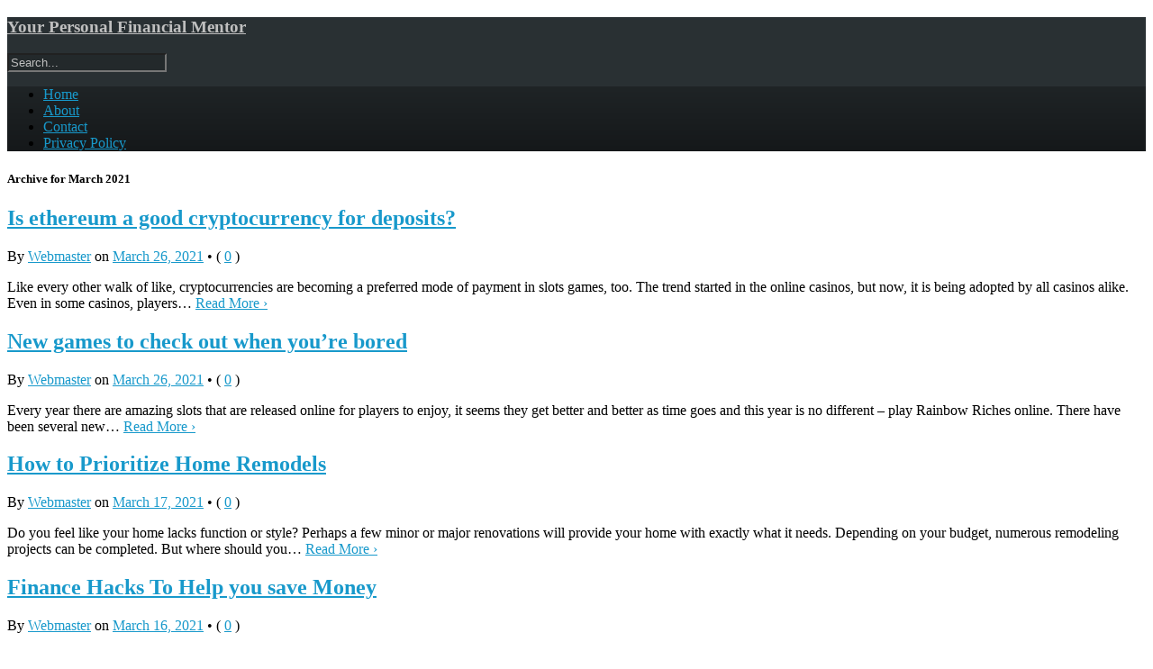

--- FILE ---
content_type: text/html; charset=UTF-8
request_url: https://kscripts.com/2021/03
body_size: 9378
content:
<!doctype html>
<html lang="en-US">
	<head>
		<meta name="google-site-verification" content="uZLbo2zgH4OlsZkt66FhResBFRKocJlpFPYdDRz4MFs" />
		<meta charset="UTF-8" />
		<meta http-equiv="Content-Type" content="text/html; charset=UTF-8" />
<meta name="verifyownership" content="fa104c0cfe15e40fc677dd1650a17351" />
<link rel="shortcut icon" href="https://kscripts.com/favicon.ico"; type="image/x-icon" />
<link rel="icon" href="https://kscripts.com/favicon.ico"; type="image/x-icon" />
		<meta name="viewport" content="width=device-width, initial-scale=1.0" />
		<title>March 2021 - Your Personal Financial Mentor Your Personal Financial Mentor</title>
		<link rel="profile" href="https://gmpg.org/xfn/11" />
		<link rel="pingback" href="https://kscripts.com/xmlrpc.php" />
		<!--[if lt IE 9]><script src="https://kscripts.com/wp-content/themes/opti/js/html5.js" type="text/javascript"></script><![endif]-->
			<link href='https://fonts.googleapis.com/css?family=Merriweather' rel='stylesheet' type='text/css'>
<meta name='robots' content='noindex, follow' />

	<!-- This site is optimized with the Yoast SEO plugin v26.8 - https://yoast.com/product/yoast-seo-wordpress/ -->
	<meta property="og:locale" content="en_US" />
	<meta property="og:type" content="website" />
	<meta property="og:title" content="March 2021 - Your Personal Financial Mentor" />
	<meta property="og:url" content="https://kscripts.com/2021/03" />
	<meta property="og:site_name" content="Your Personal Financial Mentor" />
	<meta name="twitter:card" content="summary_large_image" />
	<script type="application/ld+json" class="yoast-schema-graph">{"@context":"https://schema.org","@graph":[{"@type":"CollectionPage","@id":"https://kscripts.com/2021/03","url":"https://kscripts.com/2021/03","name":"March 2021 - Your Personal Financial Mentor","isPartOf":{"@id":"https://kscripts.com/#website"},"breadcrumb":{"@id":"https://kscripts.com/2021/03#breadcrumb"},"inLanguage":"en-US"},{"@type":"BreadcrumbList","@id":"https://kscripts.com/2021/03#breadcrumb","itemListElement":[{"@type":"ListItem","position":1,"name":"Home","item":"https://kscripts.com/"},{"@type":"ListItem","position":2,"name":"Archives for March 2021"}]},{"@type":"WebSite","@id":"https://kscripts.com/#website","url":"https://kscripts.com/","name":"Your Personal Financial Mentor","description":"","potentialAction":[{"@type":"SearchAction","target":{"@type":"EntryPoint","urlTemplate":"https://kscripts.com/?s={search_term_string}"},"query-input":{"@type":"PropertyValueSpecification","valueRequired":true,"valueName":"search_term_string"}}],"inLanguage":"en-US"}]}</script>
	<!-- / Yoast SEO plugin. -->


<link rel='dns-prefetch' href='//www.googletagmanager.com' />
<link rel="alternate" type="application/rss+xml" title="Your Personal Financial Mentor &raquo; Feed" href="https://kscripts.com/feed" />
<link rel="alternate" type="application/rss+xml" title="Your Personal Financial Mentor &raquo; Comments Feed" href="https://kscripts.com/comments/feed" />
<style id='wp-img-auto-sizes-contain-inline-css' type='text/css'>
img:is([sizes=auto i],[sizes^="auto," i]){contain-intrinsic-size:3000px 1500px}
/*# sourceURL=wp-img-auto-sizes-contain-inline-css */
</style>
<style id='wp-emoji-styles-inline-css' type='text/css'>

	img.wp-smiley, img.emoji {
		display: inline !important;
		border: none !important;
		box-shadow: none !important;
		height: 1em !important;
		width: 1em !important;
		margin: 0 0.07em !important;
		vertical-align: -0.1em !important;
		background: none !important;
		padding: 0 !important;
	}
/*# sourceURL=wp-emoji-styles-inline-css */
</style>
<style id='wp-block-library-inline-css' type='text/css'>
:root{--wp-block-synced-color:#7a00df;--wp-block-synced-color--rgb:122,0,223;--wp-bound-block-color:var(--wp-block-synced-color);--wp-editor-canvas-background:#ddd;--wp-admin-theme-color:#007cba;--wp-admin-theme-color--rgb:0,124,186;--wp-admin-theme-color-darker-10:#006ba1;--wp-admin-theme-color-darker-10--rgb:0,107,160.5;--wp-admin-theme-color-darker-20:#005a87;--wp-admin-theme-color-darker-20--rgb:0,90,135;--wp-admin-border-width-focus:2px}@media (min-resolution:192dpi){:root{--wp-admin-border-width-focus:1.5px}}.wp-element-button{cursor:pointer}:root .has-very-light-gray-background-color{background-color:#eee}:root .has-very-dark-gray-background-color{background-color:#313131}:root .has-very-light-gray-color{color:#eee}:root .has-very-dark-gray-color{color:#313131}:root .has-vivid-green-cyan-to-vivid-cyan-blue-gradient-background{background:linear-gradient(135deg,#00d084,#0693e3)}:root .has-purple-crush-gradient-background{background:linear-gradient(135deg,#34e2e4,#4721fb 50%,#ab1dfe)}:root .has-hazy-dawn-gradient-background{background:linear-gradient(135deg,#faaca8,#dad0ec)}:root .has-subdued-olive-gradient-background{background:linear-gradient(135deg,#fafae1,#67a671)}:root .has-atomic-cream-gradient-background{background:linear-gradient(135deg,#fdd79a,#004a59)}:root .has-nightshade-gradient-background{background:linear-gradient(135deg,#330968,#31cdcf)}:root .has-midnight-gradient-background{background:linear-gradient(135deg,#020381,#2874fc)}:root{--wp--preset--font-size--normal:16px;--wp--preset--font-size--huge:42px}.has-regular-font-size{font-size:1em}.has-larger-font-size{font-size:2.625em}.has-normal-font-size{font-size:var(--wp--preset--font-size--normal)}.has-huge-font-size{font-size:var(--wp--preset--font-size--huge)}.has-text-align-center{text-align:center}.has-text-align-left{text-align:left}.has-text-align-right{text-align:right}.has-fit-text{white-space:nowrap!important}#end-resizable-editor-section{display:none}.aligncenter{clear:both}.items-justified-left{justify-content:flex-start}.items-justified-center{justify-content:center}.items-justified-right{justify-content:flex-end}.items-justified-space-between{justify-content:space-between}.screen-reader-text{border:0;clip-path:inset(50%);height:1px;margin:-1px;overflow:hidden;padding:0;position:absolute;width:1px;word-wrap:normal!important}.screen-reader-text:focus{background-color:#ddd;clip-path:none;color:#444;display:block;font-size:1em;height:auto;left:5px;line-height:normal;padding:15px 23px 14px;text-decoration:none;top:5px;width:auto;z-index:100000}html :where(.has-border-color){border-style:solid}html :where([style*=border-top-color]){border-top-style:solid}html :where([style*=border-right-color]){border-right-style:solid}html :where([style*=border-bottom-color]){border-bottom-style:solid}html :where([style*=border-left-color]){border-left-style:solid}html :where([style*=border-width]){border-style:solid}html :where([style*=border-top-width]){border-top-style:solid}html :where([style*=border-right-width]){border-right-style:solid}html :where([style*=border-bottom-width]){border-bottom-style:solid}html :where([style*=border-left-width]){border-left-style:solid}html :where(img[class*=wp-image-]){height:auto;max-width:100%}:where(figure){margin:0 0 1em}html :where(.is-position-sticky){--wp-admin--admin-bar--position-offset:var(--wp-admin--admin-bar--height,0px)}@media screen and (max-width:600px){html :where(.is-position-sticky){--wp-admin--admin-bar--position-offset:0px}}

/*# sourceURL=wp-block-library-inline-css */
</style><style id='wp-block-heading-inline-css' type='text/css'>
h1:where(.wp-block-heading).has-background,h2:where(.wp-block-heading).has-background,h3:where(.wp-block-heading).has-background,h4:where(.wp-block-heading).has-background,h5:where(.wp-block-heading).has-background,h6:where(.wp-block-heading).has-background{padding:1.25em 2.375em}h1.has-text-align-left[style*=writing-mode]:where([style*=vertical-lr]),h1.has-text-align-right[style*=writing-mode]:where([style*=vertical-rl]),h2.has-text-align-left[style*=writing-mode]:where([style*=vertical-lr]),h2.has-text-align-right[style*=writing-mode]:where([style*=vertical-rl]),h3.has-text-align-left[style*=writing-mode]:where([style*=vertical-lr]),h3.has-text-align-right[style*=writing-mode]:where([style*=vertical-rl]),h4.has-text-align-left[style*=writing-mode]:where([style*=vertical-lr]),h4.has-text-align-right[style*=writing-mode]:where([style*=vertical-rl]),h5.has-text-align-left[style*=writing-mode]:where([style*=vertical-lr]),h5.has-text-align-right[style*=writing-mode]:where([style*=vertical-rl]),h6.has-text-align-left[style*=writing-mode]:where([style*=vertical-lr]),h6.has-text-align-right[style*=writing-mode]:where([style*=vertical-rl]){rotate:180deg}
/*# sourceURL=https://kscripts.com/wp-includes/blocks/heading/style.min.css */
</style>
<style id='wp-block-paragraph-inline-css' type='text/css'>
.is-small-text{font-size:.875em}.is-regular-text{font-size:1em}.is-large-text{font-size:2.25em}.is-larger-text{font-size:3em}.has-drop-cap:not(:focus):first-letter{float:left;font-size:8.4em;font-style:normal;font-weight:100;line-height:.68;margin:.05em .1em 0 0;text-transform:uppercase}body.rtl .has-drop-cap:not(:focus):first-letter{float:none;margin-left:.1em}p.has-drop-cap.has-background{overflow:hidden}:root :where(p.has-background){padding:1.25em 2.375em}:where(p.has-text-color:not(.has-link-color)) a{color:inherit}p.has-text-align-left[style*="writing-mode:vertical-lr"],p.has-text-align-right[style*="writing-mode:vertical-rl"]{rotate:180deg}
/*# sourceURL=https://kscripts.com/wp-includes/blocks/paragraph/style.min.css */
</style>
<style id='global-styles-inline-css' type='text/css'>
:root{--wp--preset--aspect-ratio--square: 1;--wp--preset--aspect-ratio--4-3: 4/3;--wp--preset--aspect-ratio--3-4: 3/4;--wp--preset--aspect-ratio--3-2: 3/2;--wp--preset--aspect-ratio--2-3: 2/3;--wp--preset--aspect-ratio--16-9: 16/9;--wp--preset--aspect-ratio--9-16: 9/16;--wp--preset--color--black: #000000;--wp--preset--color--cyan-bluish-gray: #abb8c3;--wp--preset--color--white: #ffffff;--wp--preset--color--pale-pink: #f78da7;--wp--preset--color--vivid-red: #cf2e2e;--wp--preset--color--luminous-vivid-orange: #ff6900;--wp--preset--color--luminous-vivid-amber: #fcb900;--wp--preset--color--light-green-cyan: #7bdcb5;--wp--preset--color--vivid-green-cyan: #00d084;--wp--preset--color--pale-cyan-blue: #8ed1fc;--wp--preset--color--vivid-cyan-blue: #0693e3;--wp--preset--color--vivid-purple: #9b51e0;--wp--preset--gradient--vivid-cyan-blue-to-vivid-purple: linear-gradient(135deg,rgb(6,147,227) 0%,rgb(155,81,224) 100%);--wp--preset--gradient--light-green-cyan-to-vivid-green-cyan: linear-gradient(135deg,rgb(122,220,180) 0%,rgb(0,208,130) 100%);--wp--preset--gradient--luminous-vivid-amber-to-luminous-vivid-orange: linear-gradient(135deg,rgb(252,185,0) 0%,rgb(255,105,0) 100%);--wp--preset--gradient--luminous-vivid-orange-to-vivid-red: linear-gradient(135deg,rgb(255,105,0) 0%,rgb(207,46,46) 100%);--wp--preset--gradient--very-light-gray-to-cyan-bluish-gray: linear-gradient(135deg,rgb(238,238,238) 0%,rgb(169,184,195) 100%);--wp--preset--gradient--cool-to-warm-spectrum: linear-gradient(135deg,rgb(74,234,220) 0%,rgb(151,120,209) 20%,rgb(207,42,186) 40%,rgb(238,44,130) 60%,rgb(251,105,98) 80%,rgb(254,248,76) 100%);--wp--preset--gradient--blush-light-purple: linear-gradient(135deg,rgb(255,206,236) 0%,rgb(152,150,240) 100%);--wp--preset--gradient--blush-bordeaux: linear-gradient(135deg,rgb(254,205,165) 0%,rgb(254,45,45) 50%,rgb(107,0,62) 100%);--wp--preset--gradient--luminous-dusk: linear-gradient(135deg,rgb(255,203,112) 0%,rgb(199,81,192) 50%,rgb(65,88,208) 100%);--wp--preset--gradient--pale-ocean: linear-gradient(135deg,rgb(255,245,203) 0%,rgb(182,227,212) 50%,rgb(51,167,181) 100%);--wp--preset--gradient--electric-grass: linear-gradient(135deg,rgb(202,248,128) 0%,rgb(113,206,126) 100%);--wp--preset--gradient--midnight: linear-gradient(135deg,rgb(2,3,129) 0%,rgb(40,116,252) 100%);--wp--preset--font-size--small: 13px;--wp--preset--font-size--medium: 20px;--wp--preset--font-size--large: 36px;--wp--preset--font-size--x-large: 42px;--wp--preset--spacing--20: 0.44rem;--wp--preset--spacing--30: 0.67rem;--wp--preset--spacing--40: 1rem;--wp--preset--spacing--50: 1.5rem;--wp--preset--spacing--60: 2.25rem;--wp--preset--spacing--70: 3.38rem;--wp--preset--spacing--80: 5.06rem;--wp--preset--shadow--natural: 6px 6px 9px rgba(0, 0, 0, 0.2);--wp--preset--shadow--deep: 12px 12px 50px rgba(0, 0, 0, 0.4);--wp--preset--shadow--sharp: 6px 6px 0px rgba(0, 0, 0, 0.2);--wp--preset--shadow--outlined: 6px 6px 0px -3px rgb(255, 255, 255), 6px 6px rgb(0, 0, 0);--wp--preset--shadow--crisp: 6px 6px 0px rgb(0, 0, 0);}:where(.is-layout-flex){gap: 0.5em;}:where(.is-layout-grid){gap: 0.5em;}body .is-layout-flex{display: flex;}.is-layout-flex{flex-wrap: wrap;align-items: center;}.is-layout-flex > :is(*, div){margin: 0;}body .is-layout-grid{display: grid;}.is-layout-grid > :is(*, div){margin: 0;}:where(.wp-block-columns.is-layout-flex){gap: 2em;}:where(.wp-block-columns.is-layout-grid){gap: 2em;}:where(.wp-block-post-template.is-layout-flex){gap: 1.25em;}:where(.wp-block-post-template.is-layout-grid){gap: 1.25em;}.has-black-color{color: var(--wp--preset--color--black) !important;}.has-cyan-bluish-gray-color{color: var(--wp--preset--color--cyan-bluish-gray) !important;}.has-white-color{color: var(--wp--preset--color--white) !important;}.has-pale-pink-color{color: var(--wp--preset--color--pale-pink) !important;}.has-vivid-red-color{color: var(--wp--preset--color--vivid-red) !important;}.has-luminous-vivid-orange-color{color: var(--wp--preset--color--luminous-vivid-orange) !important;}.has-luminous-vivid-amber-color{color: var(--wp--preset--color--luminous-vivid-amber) !important;}.has-light-green-cyan-color{color: var(--wp--preset--color--light-green-cyan) !important;}.has-vivid-green-cyan-color{color: var(--wp--preset--color--vivid-green-cyan) !important;}.has-pale-cyan-blue-color{color: var(--wp--preset--color--pale-cyan-blue) !important;}.has-vivid-cyan-blue-color{color: var(--wp--preset--color--vivid-cyan-blue) !important;}.has-vivid-purple-color{color: var(--wp--preset--color--vivid-purple) !important;}.has-black-background-color{background-color: var(--wp--preset--color--black) !important;}.has-cyan-bluish-gray-background-color{background-color: var(--wp--preset--color--cyan-bluish-gray) !important;}.has-white-background-color{background-color: var(--wp--preset--color--white) !important;}.has-pale-pink-background-color{background-color: var(--wp--preset--color--pale-pink) !important;}.has-vivid-red-background-color{background-color: var(--wp--preset--color--vivid-red) !important;}.has-luminous-vivid-orange-background-color{background-color: var(--wp--preset--color--luminous-vivid-orange) !important;}.has-luminous-vivid-amber-background-color{background-color: var(--wp--preset--color--luminous-vivid-amber) !important;}.has-light-green-cyan-background-color{background-color: var(--wp--preset--color--light-green-cyan) !important;}.has-vivid-green-cyan-background-color{background-color: var(--wp--preset--color--vivid-green-cyan) !important;}.has-pale-cyan-blue-background-color{background-color: var(--wp--preset--color--pale-cyan-blue) !important;}.has-vivid-cyan-blue-background-color{background-color: var(--wp--preset--color--vivid-cyan-blue) !important;}.has-vivid-purple-background-color{background-color: var(--wp--preset--color--vivid-purple) !important;}.has-black-border-color{border-color: var(--wp--preset--color--black) !important;}.has-cyan-bluish-gray-border-color{border-color: var(--wp--preset--color--cyan-bluish-gray) !important;}.has-white-border-color{border-color: var(--wp--preset--color--white) !important;}.has-pale-pink-border-color{border-color: var(--wp--preset--color--pale-pink) !important;}.has-vivid-red-border-color{border-color: var(--wp--preset--color--vivid-red) !important;}.has-luminous-vivid-orange-border-color{border-color: var(--wp--preset--color--luminous-vivid-orange) !important;}.has-luminous-vivid-amber-border-color{border-color: var(--wp--preset--color--luminous-vivid-amber) !important;}.has-light-green-cyan-border-color{border-color: var(--wp--preset--color--light-green-cyan) !important;}.has-vivid-green-cyan-border-color{border-color: var(--wp--preset--color--vivid-green-cyan) !important;}.has-pale-cyan-blue-border-color{border-color: var(--wp--preset--color--pale-cyan-blue) !important;}.has-vivid-cyan-blue-border-color{border-color: var(--wp--preset--color--vivid-cyan-blue) !important;}.has-vivid-purple-border-color{border-color: var(--wp--preset--color--vivid-purple) !important;}.has-vivid-cyan-blue-to-vivid-purple-gradient-background{background: var(--wp--preset--gradient--vivid-cyan-blue-to-vivid-purple) !important;}.has-light-green-cyan-to-vivid-green-cyan-gradient-background{background: var(--wp--preset--gradient--light-green-cyan-to-vivid-green-cyan) !important;}.has-luminous-vivid-amber-to-luminous-vivid-orange-gradient-background{background: var(--wp--preset--gradient--luminous-vivid-amber-to-luminous-vivid-orange) !important;}.has-luminous-vivid-orange-to-vivid-red-gradient-background{background: var(--wp--preset--gradient--luminous-vivid-orange-to-vivid-red) !important;}.has-very-light-gray-to-cyan-bluish-gray-gradient-background{background: var(--wp--preset--gradient--very-light-gray-to-cyan-bluish-gray) !important;}.has-cool-to-warm-spectrum-gradient-background{background: var(--wp--preset--gradient--cool-to-warm-spectrum) !important;}.has-blush-light-purple-gradient-background{background: var(--wp--preset--gradient--blush-light-purple) !important;}.has-blush-bordeaux-gradient-background{background: var(--wp--preset--gradient--blush-bordeaux) !important;}.has-luminous-dusk-gradient-background{background: var(--wp--preset--gradient--luminous-dusk) !important;}.has-pale-ocean-gradient-background{background: var(--wp--preset--gradient--pale-ocean) !important;}.has-electric-grass-gradient-background{background: var(--wp--preset--gradient--electric-grass) !important;}.has-midnight-gradient-background{background: var(--wp--preset--gradient--midnight) !important;}.has-small-font-size{font-size: var(--wp--preset--font-size--small) !important;}.has-medium-font-size{font-size: var(--wp--preset--font-size--medium) !important;}.has-large-font-size{font-size: var(--wp--preset--font-size--large) !important;}.has-x-large-font-size{font-size: var(--wp--preset--font-size--x-large) !important;}
/*# sourceURL=global-styles-inline-css */
</style>

<style id='classic-theme-styles-inline-css' type='text/css'>
/*! This file is auto-generated */
.wp-block-button__link{color:#fff;background-color:#32373c;border-radius:9999px;box-shadow:none;text-decoration:none;padding:calc(.667em + 2px) calc(1.333em + 2px);font-size:1.125em}.wp-block-file__button{background:#32373c;color:#fff;text-decoration:none}
/*# sourceURL=/wp-includes/css/classic-themes.min.css */
</style>
<link rel='stylesheet' id='opti-style-css' href='https://kscripts.com/wp-content/themes/opti/style.css?ver=1.0' type='text/css' media='all' />
<link rel='stylesheet' id='opti-style-1140-css' href='https://kscripts.com/wp-content/themes/opti/css/1140.css?ver=1.0' type='text/css' media='all' />
<link rel='stylesheet' id='opti-style-ie-css' href='https://kscripts.com/wp-content/themes/opti/css/ie.css?ver=1.0' type='text/css' media='all' />
<link rel='stylesheet' id='opti-style-print-css' href='https://kscripts.com/wp-content/themes/opti/css/print.css?ver=1.0' type='text/css' media='print' />
<style>#masthead { background:#293033; }
#masthead #logo a { color:#bfbfbf; }
#masthead h2 { color:#ffffff; }
#nav-primary { background:#background: #15181a;background: -moz-linear-gradient(top,  #1f2426 0%, #15181a 100%);background: -webkit-gradient(linear, left top, left bottom, color-stop(0%,#1f2426), color-stop(100%,#15181a));background: -webkit-linear-gradient(top, #1f2426 0%, #15181a 100%);background: -o-linear-gradient(top, #1f2426 0%,#15181a 100%);background: -ms-linear-gradient(top, #1f2426 0%,#15181a 100%);background: linear-gradient(to bottom, #1f2426 0%,#15181a 100%);; border-color:#15181a }
#nav-primary li:hover, #nav-primary li.current-cat { background-color: #15181a; }
#nav-primary li { border-right-color:#15181a; border-left-color:#23292b; }
#nav-primary .current-menu-item { background-color:#15181a; color:#bfbfbf; }
#nav-primary .current-menu-item > a, #nav-primary .current-cat > a { border-color:#8ccde6; color:#bfbfbf; }
#masthead input.searchfield { background:#23292b; color:#bfbfbf; }
#masthead input.searchfield::-webkit-input-placeholder { color:#bfbfbf; }
#masthead input.searchfield::-moz-placeholder { color:#bfbfbf; }
#masthead input.searchfield:-moz-placeholder { color:#bfbfbf; }
#masthead input.searchfield:-ms-placeholder { color:#bfbfbf; }
#masthead input.searchfield:focus, #masthead input.searchfield:hover { background:#1f2426; color:#bfbfbf; }
#masthead input.searchfield::-webkit-input-placeholder, #masthead input.searchfield::-moz-placeholder { color:#bfbfbf; }
a, a:visited { color:#1899cb; }
footer { color:#bfbfbf; background:#15181a; }
footer a, footer a:visited { color:#52b3d8; }
#footer-wrap { border-color:#0a0c0d; }
#featured-cats h5 { background:#eaebeb; border-color:#95989a; }
#featured-cats h5 a, #featured-cats h5 a:visited { color:#000000; }</style><script type="text/javascript" src="https://kscripts.com/wp-includes/js/jquery/jquery.min.js?ver=3.7.1" id="jquery-core-js"></script>
<script type="text/javascript" src="https://kscripts.com/wp-includes/js/jquery/jquery-migrate.min.js?ver=3.4.1" id="jquery-migrate-js"></script>
<script type="text/javascript" src="https://kscripts.com/wp-content/themes/opti/js/jquery.elemental.components.min.js?ver=6.9" id="opti-script-superfish-js"></script>
<script type="text/javascript" src="https://kscripts.com/wp-content/themes/opti/js/responsiveNavigation.js?ver=6.9" id="opti-script-responsive-navigation-js"></script>
<script type="text/javascript" src="https://kscripts.com/wp-content/themes/opti/js/main.js?ver=6.9" id="opti-script-main-js"></script>

<!-- Google tag (gtag.js) snippet added by Site Kit -->

<!-- Google Analytics snippet added by Site Kit -->
<script type="text/javascript" src="https://www.googletagmanager.com/gtag/js?id=G-NMKEMVRX6M" id="google_gtagjs-js" async></script>
<script type="text/javascript" id="google_gtagjs-js-after">
/* <![CDATA[ */
window.dataLayer = window.dataLayer || [];function gtag(){dataLayer.push(arguments);}
gtag("set","linker",{"domains":["kscripts.com"]});
gtag("js", new Date());
gtag("set", "developer_id.dZTNiMT", true);
gtag("config", "G-NMKEMVRX6M");
//# sourceURL=google_gtagjs-js-after
/* ]]> */
</script>

<!-- End Google tag (gtag.js) snippet added by Site Kit -->
<link rel="https://api.w.org/" href="https://kscripts.com/wp-json/" /><link rel="EditURI" type="application/rsd+xml" title="RSD" href="https://kscripts.com/xmlrpc.php?rsd" />
<meta name="generator" content="WordPress 6.9" />
<meta name="generator" content="Site Kit by Google 1.129.1" />	</head>

	<body data-rsssl=1 class="archive date wp-theme-opti" data-breakpoint="1023">


		<section class="container hfeed">
			<header id="masthead" role="banner">
							<section class="row">
					<hgroup id="branding">
						<h1 id="logo">
							<a href="https://kscripts.com" title="Home">Your Personal Financial Mentor</a>
						</h1>
					

											</hgroup>
					<form method="get" class="searchform" action="https://kscripts.com/">
	<input type="text" value="" name="s" class="searchfield" placeholder="Search..." /><input type="image" src="https://kscripts.com/wp-content/themes/opti/images/magnify.png" class="searchsubmit" />
</form>				</section>
				<nav class="menu" id="nav-primary">
					<section class="row clearfloat">
						<div class="menu-my-menu-container"><ul id="menu-my-menu" class="nav"><li class="home menu-item"><a href="https://kscripts.com/">Home</a></li><li id="menu-item-415" class="menu-item menu-item-type-post_type menu-item-object-page menu-item-415"><a href="https://kscripts.com/about">About</a></li>
<li id="menu-item-538" class="menu-item menu-item-type-post_type menu-item-object-page menu-item-538"><a href="https://kscripts.com/contact">Contact</a></li>
<li id="menu-item-1550" class="menu-item menu-item-type-post_type menu-item-object-page menu-item-1550"><a href="https://kscripts.com/privacy-policy">Privacy Policy</a></li>
</ul></div>
					</section>
				</nav>
							</header>

			<section class="wrapper">
				<section id="main">

<section class="row">
	<div class="eightcol full-width">
						<h1 class="pagetitle">Archive for March 2021</h1>

			
		<div class="masonry">
<article id="post-5017" class="post-5017 post type-post status-publish format-standard hentry category-crypto odd">
	<div class="thumb-wrap">
		<a href="https://kscripts.com/crypto/is-ethereum-a-good-cryptocurrency-for-deposits.html" rel="bookmark" title="Permalink to Is ethereum a good cryptocurrency for deposits?">
				 			
		</a>
	</div>
	<div class="excerpt-wrap">
		<h2 class="posttitle">
			<a class="dark" href="https://kscripts.com/crypto/is-ethereum-a-good-cryptocurrency-for-deposits.html" rel="bookmark">Is ethereum a good cryptocurrency for deposits?</a>
		</h2>
		<p class="postmetadata">
<span class="byline">By <span class="author vcard"><a class="url fn n" href="https://kscripts.com/author/webmaster" title="View all posts by Webmaster" rel="author">Webmaster</a></span></span> on <a href="https://kscripts.com/crypto/is-ethereum-a-good-cryptocurrency-for-deposits.html" title="12:52 pm" rel="bookmark"><time class="entry-date" datetime="2021-03-26T12:52:10+01:00" pubdate>March 26, 2021</time></a>	&bull; <span class="commentcount">( <a href="https://kscripts.com/crypto/is-ethereum-a-good-cryptocurrency-for-deposits.html#respond" class="comments_link" >0</a> )</span>
</p>		<section class="entry">
			<p>Like every other walk of like, cryptocurrencies are becoming a preferred mode of payment in slots games, too. The trend started in the online casinos, but now, it is being adopted by all casinos alike. Even in some casinos, players&#8230; <a href="https://kscripts.com/crypto/is-ethereum-a-good-cryptocurrency-for-deposits.html" class="read-more">Read More &rsaquo;</a></p>
		</section>
	</div>
</article><article id="post-5015" class="post-5015 post type-post status-publish format-standard hentry category-lifestyle even">
	<div class="thumb-wrap">
		<a href="https://kscripts.com/lifestyle/new-games-to-check-out-when-youre-bored.html" rel="bookmark" title="Permalink to New games to check out when you’re bored">
				 			
		</a>
	</div>
	<div class="excerpt-wrap">
		<h2 class="posttitle">
			<a class="dark" href="https://kscripts.com/lifestyle/new-games-to-check-out-when-youre-bored.html" rel="bookmark">New games to check out when you’re bored</a>
		</h2>
		<p class="postmetadata">
<span class="byline">By <span class="author vcard"><a class="url fn n" href="https://kscripts.com/author/webmaster" title="View all posts by Webmaster" rel="author">Webmaster</a></span></span> on <a href="https://kscripts.com/lifestyle/new-games-to-check-out-when-youre-bored.html" title="9:00 am" rel="bookmark"><time class="entry-date" datetime="2021-03-26T09:00:19+01:00" pubdate>March 26, 2021</time></a>	&bull; <span class="commentcount">( <a href="https://kscripts.com/lifestyle/new-games-to-check-out-when-youre-bored.html#respond" class="comments_link" >0</a> )</span>
</p>		<section class="entry">
			<p>Every year there are amazing slots that are released online for players to enjoy, it seems they get better and better as time goes and this year is no different &#8211; play Rainbow Riches online. There have been several new&#8230; <a href="https://kscripts.com/lifestyle/new-games-to-check-out-when-youre-bored.html" class="read-more">Read More &rsaquo;</a></p>
		</section>
	</div>
</article><article id="post-5013" class="post-5013 post type-post status-publish format-standard hentry category-real-estate odd">
	<div class="thumb-wrap">
		<a href="https://kscripts.com/real-estate/how-to-prioritize-home-remodels.html" rel="bookmark" title="Permalink to How to Prioritize Home Remodels">
				 			
		</a>
	</div>
	<div class="excerpt-wrap">
		<h2 class="posttitle">
			<a class="dark" href="https://kscripts.com/real-estate/how-to-prioritize-home-remodels.html" rel="bookmark">How to Prioritize Home Remodels</a>
		</h2>
		<p class="postmetadata">
<span class="byline">By <span class="author vcard"><a class="url fn n" href="https://kscripts.com/author/webmaster" title="View all posts by Webmaster" rel="author">Webmaster</a></span></span> on <a href="https://kscripts.com/real-estate/how-to-prioritize-home-remodels.html" title="9:10 am" rel="bookmark"><time class="entry-date" datetime="2021-03-17T09:10:15+01:00" pubdate>March 17, 2021</time></a>	&bull; <span class="commentcount">( <a href="https://kscripts.com/real-estate/how-to-prioritize-home-remodels.html#respond" class="comments_link" >0</a> )</span>
</p>		<section class="entry">
			<p>Do you feel like your home lacks function or style? Perhaps a few minor or major renovations will provide your home with exactly what it needs. Depending on your budget, numerous remodeling projects can be completed. But where should you&#8230; <a href="https://kscripts.com/real-estate/how-to-prioritize-home-remodels.html" class="read-more">Read More &rsaquo;</a></p>
		</section>
	</div>
</article><article id="post-5011" class="post-5011 post type-post status-publish format-standard hentry category-finance even">
	<div class="thumb-wrap">
		<a href="https://kscripts.com/finance/finance-hacks-to-help-you-save-money.html" rel="bookmark" title="Permalink to Finance Hacks To Help you save Money">
				 			
		</a>
	</div>
	<div class="excerpt-wrap">
		<h2 class="posttitle">
			<a class="dark" href="https://kscripts.com/finance/finance-hacks-to-help-you-save-money.html" rel="bookmark">Finance Hacks To Help you save Money</a>
		</h2>
		<p class="postmetadata">
<span class="byline">By <span class="author vcard"><a class="url fn n" href="https://kscripts.com/author/webmaster" title="View all posts by Webmaster" rel="author">Webmaster</a></span></span> on <a href="https://kscripts.com/finance/finance-hacks-to-help-you-save-money.html" title="1:50 pm" rel="bookmark"><time class="entry-date" datetime="2021-03-16T13:50:42+01:00" pubdate>March 16, 2021</time></a>	&bull; <span class="commentcount">( <a href="https://kscripts.com/finance/finance-hacks-to-help-you-save-money.html#respond" class="comments_link" >0</a> )</span>
</p>		<section class="entry">
			<p>Saving money is one thing that many people seem to have trouble in doing. As much as we may want to try save money, sometimes it can be a bit hard. That is why every now and again we know&#8230; <a href="https://kscripts.com/finance/finance-hacks-to-help-you-save-money.html" class="read-more">Read More &rsaquo;</a></p>
		</section>
	</div>
</article><article id="post-5009" class="post-5009 post type-post status-publish format-standard hentry category-lifestyle odd">
	<div class="thumb-wrap">
		<a href="https://kscripts.com/lifestyle/finding-the-newest-casino-games-online.html" rel="bookmark" title="Permalink to Finding the Newest Casino Games Online">
				 			
		</a>
	</div>
	<div class="excerpt-wrap">
		<h2 class="posttitle">
			<a class="dark" href="https://kscripts.com/lifestyle/finding-the-newest-casino-games-online.html" rel="bookmark">Finding the Newest Casino Games Online</a>
		</h2>
		<p class="postmetadata">
<span class="byline">By <span class="author vcard"><a class="url fn n" href="https://kscripts.com/author/webmaster" title="View all posts by Webmaster" rel="author">Webmaster</a></span></span> on <a href="https://kscripts.com/lifestyle/finding-the-newest-casino-games-online.html" title="1:49 pm" rel="bookmark"><time class="entry-date" datetime="2021-03-16T13:49:10+01:00" pubdate>March 16, 2021</time></a>	&bull; <span class="commentcount">( <a href="https://kscripts.com/lifestyle/finding-the-newest-casino-games-online.html#respond" class="comments_link" >0</a> )</span>
</p>		<section class="entry">
			<p>There are thousands of online casino games that you can get to play online. Therefore, if you are not careful, you might end up playing the wrong games and eventually you might be subjected to monotony.&nbsp; It is hard to&#8230; <a href="https://kscripts.com/lifestyle/finding-the-newest-casino-games-online.html" class="read-more">Read More &rsaquo;</a></p>
		</section>
	</div>
</article><article id="post-5007" class="post-5007 post type-post status-publish format-standard hentry category-earn-money-online even">
	<div class="thumb-wrap">
		<a href="https://kscripts.com/earn-money-online/how-to-get-free-money.html" rel="bookmark" title="Permalink to How To Get Free Money">
				 			
		</a>
	</div>
	<div class="excerpt-wrap">
		<h2 class="posttitle">
			<a class="dark" href="https://kscripts.com/earn-money-online/how-to-get-free-money.html" rel="bookmark">How To Get Free Money</a>
		</h2>
		<p class="postmetadata">
<span class="byline">By <span class="author vcard"><a class="url fn n" href="https://kscripts.com/author/webmaster" title="View all posts by Webmaster" rel="author">Webmaster</a></span></span> on <a href="https://kscripts.com/earn-money-online/how-to-get-free-money.html" title="1:47 pm" rel="bookmark"><time class="entry-date" datetime="2021-03-16T13:47:27+01:00" pubdate>March 16, 2021</time></a>	&bull; <span class="commentcount">( <a href="https://kscripts.com/earn-money-online/how-to-get-free-money.html#respond" class="comments_link" >0</a> )</span>
</p>		<section class="entry">
			<p>We are always looking for ways that we get money, and one of the many ways that we have to get money is to work hard for it, well that is what we are taught in school and in all,&#8230; <a href="https://kscripts.com/earn-money-online/how-to-get-free-money.html" class="read-more">Read More &rsaquo;</a></p>
		</section>
	</div>
</article><article id="post-5004" class="post-5004 post type-post status-publish format-standard hentry category-it odd">
	<div class="thumb-wrap">
		<a href="https://kscripts.com/it/top-private-proxy-providers-for-businesses.html" rel="bookmark" title="Permalink to Top Private Proxy Providers for businesses">
				 			
		</a>
	</div>
	<div class="excerpt-wrap">
		<h2 class="posttitle">
			<a class="dark" href="https://kscripts.com/it/top-private-proxy-providers-for-businesses.html" rel="bookmark">Top Private Proxy Providers for businesses</a>
		</h2>
		<p class="postmetadata">
<span class="byline">By <span class="author vcard"><a class="url fn n" href="https://kscripts.com/author/webmaster" title="View all posts by Webmaster" rel="author">Webmaster</a></span></span> on <a href="https://kscripts.com/it/top-private-proxy-providers-for-businesses.html" title="12:25 pm" rel="bookmark"><time class="entry-date" datetime="2021-03-01T12:25:58+01:00" pubdate>March 1, 2021</time></a>	&bull; <span class="commentcount">( <a href="https://kscripts.com/it/top-private-proxy-providers-for-businesses.html#respond" class="comments_link" >0</a> )</span>
</p>		<section class="entry">
			<p>If you need to protect your privacy on the internet, use proxy servers. That’s one of the best ways to get anonymity online. Basically, that’s a gateway between the user and the internet. The history of visiting websites and other&#8230; <a href="https://kscripts.com/it/top-private-proxy-providers-for-businesses.html" class="read-more">Read More &rsaquo;</a></p>
		</section>
	</div>
</article>		</div>			
	</div>
</section>


		</section>
	</section>
</section>

<footer role="contentinfo">
	<section class="row">
	</section>
	<section id="footer-wrap">
		<section class="row">
			<div class="left">
				<a href="https://kscripts.com/"  title="Your Personal Financial Mentor" rel="generator">Your Personal Financial Mentor</a>
				<span class="sep"> | </span>
				Personal finance blog for smart people 
<br>Copyright © 2013 kscripts.com. All Rights Reserved.</br>			</div>
		</section>
	</section>
</footer>
<script>
	jQuery(document).ready(function() {
		jQuery('.masonry').masonry({});		
	});
</script>
<script type="speculationrules">
{"prefetch":[{"source":"document","where":{"and":[{"href_matches":"/*"},{"not":{"href_matches":["/wp-*.php","/wp-admin/*","/wp-content/uploads/*","/wp-content/*","/wp-content/plugins/*","/wp-content/themes/opti/*","/*\\?(.+)"]}},{"not":{"selector_matches":"a[rel~=\"nofollow\"]"}},{"not":{"selector_matches":".no-prefetch, .no-prefetch a"}}]},"eagerness":"conservative"}]}
</script>
<script type="text/javascript" src="https://kscripts.com/wp-includes/js/imagesloaded.min.js?ver=5.0.0" id="imagesloaded-js"></script>
<script type="text/javascript" src="https://kscripts.com/wp-includes/js/masonry.min.js?ver=4.2.2" id="masonry-js"></script>
<script type="text/javascript" src="https://kscripts.com/wp-includes/js/jquery/jquery.masonry.min.js?ver=3.1.2b" id="jquery-masonry-js"></script>
<script id="wp-emoji-settings" type="application/json">
{"baseUrl":"https://s.w.org/images/core/emoji/17.0.2/72x72/","ext":".png","svgUrl":"https://s.w.org/images/core/emoji/17.0.2/svg/","svgExt":".svg","source":{"concatemoji":"https://kscripts.com/wp-includes/js/wp-emoji-release.min.js?ver=6.9"}}
</script>
<script type="module">
/* <![CDATA[ */
/*! This file is auto-generated */
const a=JSON.parse(document.getElementById("wp-emoji-settings").textContent),o=(window._wpemojiSettings=a,"wpEmojiSettingsSupports"),s=["flag","emoji"];function i(e){try{var t={supportTests:e,timestamp:(new Date).valueOf()};sessionStorage.setItem(o,JSON.stringify(t))}catch(e){}}function c(e,t,n){e.clearRect(0,0,e.canvas.width,e.canvas.height),e.fillText(t,0,0);t=new Uint32Array(e.getImageData(0,0,e.canvas.width,e.canvas.height).data);e.clearRect(0,0,e.canvas.width,e.canvas.height),e.fillText(n,0,0);const a=new Uint32Array(e.getImageData(0,0,e.canvas.width,e.canvas.height).data);return t.every((e,t)=>e===a[t])}function p(e,t){e.clearRect(0,0,e.canvas.width,e.canvas.height),e.fillText(t,0,0);var n=e.getImageData(16,16,1,1);for(let e=0;e<n.data.length;e++)if(0!==n.data[e])return!1;return!0}function u(e,t,n,a){switch(t){case"flag":return n(e,"\ud83c\udff3\ufe0f\u200d\u26a7\ufe0f","\ud83c\udff3\ufe0f\u200b\u26a7\ufe0f")?!1:!n(e,"\ud83c\udde8\ud83c\uddf6","\ud83c\udde8\u200b\ud83c\uddf6")&&!n(e,"\ud83c\udff4\udb40\udc67\udb40\udc62\udb40\udc65\udb40\udc6e\udb40\udc67\udb40\udc7f","\ud83c\udff4\u200b\udb40\udc67\u200b\udb40\udc62\u200b\udb40\udc65\u200b\udb40\udc6e\u200b\udb40\udc67\u200b\udb40\udc7f");case"emoji":return!a(e,"\ud83e\u1fac8")}return!1}function f(e,t,n,a){let r;const o=(r="undefined"!=typeof WorkerGlobalScope&&self instanceof WorkerGlobalScope?new OffscreenCanvas(300,150):document.createElement("canvas")).getContext("2d",{willReadFrequently:!0}),s=(o.textBaseline="top",o.font="600 32px Arial",{});return e.forEach(e=>{s[e]=t(o,e,n,a)}),s}function r(e){var t=document.createElement("script");t.src=e,t.defer=!0,document.head.appendChild(t)}a.supports={everything:!0,everythingExceptFlag:!0},new Promise(t=>{let n=function(){try{var e=JSON.parse(sessionStorage.getItem(o));if("object"==typeof e&&"number"==typeof e.timestamp&&(new Date).valueOf()<e.timestamp+604800&&"object"==typeof e.supportTests)return e.supportTests}catch(e){}return null}();if(!n){if("undefined"!=typeof Worker&&"undefined"!=typeof OffscreenCanvas&&"undefined"!=typeof URL&&URL.createObjectURL&&"undefined"!=typeof Blob)try{var e="postMessage("+f.toString()+"("+[JSON.stringify(s),u.toString(),c.toString(),p.toString()].join(",")+"));",a=new Blob([e],{type:"text/javascript"});const r=new Worker(URL.createObjectURL(a),{name:"wpTestEmojiSupports"});return void(r.onmessage=e=>{i(n=e.data),r.terminate(),t(n)})}catch(e){}i(n=f(s,u,c,p))}t(n)}).then(e=>{for(const n in e)a.supports[n]=e[n],a.supports.everything=a.supports.everything&&a.supports[n],"flag"!==n&&(a.supports.everythingExceptFlag=a.supports.everythingExceptFlag&&a.supports[n]);var t;a.supports.everythingExceptFlag=a.supports.everythingExceptFlag&&!a.supports.flag,a.supports.everything||((t=a.source||{}).concatemoji?r(t.concatemoji):t.wpemoji&&t.twemoji&&(r(t.twemoji),r(t.wpemoji)))});
//# sourceURL=https://kscripts.com/wp-includes/js/wp-emoji-loader.min.js
/* ]]> */
</script>

</body>
</html>